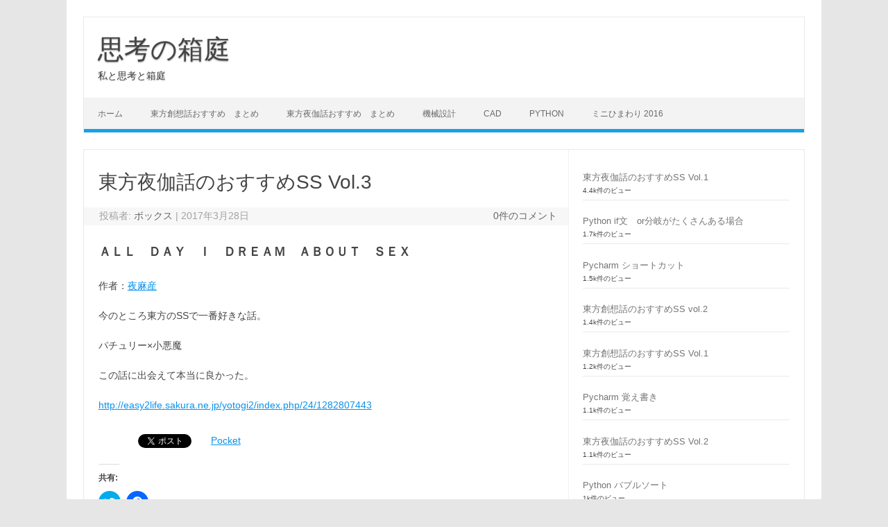

--- FILE ---
content_type: text/html; charset=UTF-8
request_url: https://miniature-garden-of-thinking.com/%E6%9D%B1%E6%96%B9%E5%A4%9C%E4%BC%BD%E8%A9%B1%E3%81%AE%E3%81%8A%E3%81%99%E3%81%99%E3%82%81ss-vol-3/
body_size: 9396
content:
<!DOCTYPE html> <!--[if IE 7]><html class="ie ie7" dir="ltr" lang="ja"> <![endif]--> <!--[if IE 8]><html class="ie ie8" dir="ltr" lang="ja"> <![endif]--> <!--[if !(IE 7) | !(IE 8)  ]><!--><html dir="ltr" lang="ja"> <!--<![endif]--><head><meta charset="UTF-8"><meta name="viewport" content="width=device-width, initial-scale=1"><link rel="profile" href="https://gmpg.org/xfn/11"><link rel="pingback" href="https://miniature-garden-of-thinking.com/wp/xmlrpc.php" /> <!--[if lt IE 9]> <script src="https://miniature-garden-of-thinking.com/wp/wp-content/themes/iconic-one/js/html5.js" type="text/javascript"></script> <![endif]--><!-- <link media="all" href="https://miniature-garden-of-thinking.com/wp/wp-content/cache/autoptimize/css/autoptimize_950f770239257952fc11d2e80263933c.css" rel="stylesheet"> --><title>東方夜伽話のおすすめSS Vol.3 | 思考の箱庭</title><meta name="description" content="ＡＬＬ ＤＡＹ Ｉ ＤＲＥＡＭ ＡＢＯＵＴ ＳＥＸ 作者：夜麻産 今のところ東方のSSで一番好きな話。 パチュ" /><meta name="robots" content="max-image-preview:large" /><link rel="canonical" href="https://miniature-garden-of-thinking.com/%e6%9d%b1%e6%96%b9%e5%a4%9c%e4%bc%bd%e8%a9%b1%e3%81%ae%e3%81%8a%e3%81%99%e3%81%99%e3%82%81ss-vol-3/" /><meta name="generator" content="All in One SEO (AIOSEO) 4.5.3.1" /><meta name="google" content="nositelinkssearchbox" /> <script type="application/ld+json" class="aioseo-schema">{"@context":"https:\/\/schema.org","@graph":[{"@type":"Article","@id":"https:\/\/miniature-garden-of-thinking.com\/%e6%9d%b1%e6%96%b9%e5%a4%9c%e4%bc%bd%e8%a9%b1%e3%81%ae%e3%81%8a%e3%81%99%e3%81%99%e3%82%81ss-vol-3\/#article","name":"\u6771\u65b9\u591c\u4f3d\u8a71\u306e\u304a\u3059\u3059\u3081SS Vol.3 | \u601d\u8003\u306e\u7bb1\u5ead","headline":"\u6771\u65b9\u591c\u4f3d\u8a71\u306e\u304a\u3059\u3059\u3081SS Vol.3","author":{"@id":"https:\/\/miniature-garden-of-thinking.com\/author\/oiku15\/#author"},"publisher":{"@id":"https:\/\/miniature-garden-of-thinking.com\/#organization"},"datePublished":"2017-03-28T19:13:29+09:00","dateModified":"2017-04-01T15:27:33+09:00","inLanguage":"ja","mainEntityOfPage":{"@id":"https:\/\/miniature-garden-of-thinking.com\/%e6%9d%b1%e6%96%b9%e5%a4%9c%e4%bc%bd%e8%a9%b1%e3%81%ae%e3%81%8a%e3%81%99%e3%81%99%e3%82%81ss-vol-3\/#webpage"},"isPartOf":{"@id":"https:\/\/miniature-garden-of-thinking.com\/%e6%9d%b1%e6%96%b9%e5%a4%9c%e4%bc%bd%e8%a9%b1%e3%81%ae%e3%81%8a%e3%81%99%e3%81%99%e3%82%81ss-vol-3\/#webpage"},"articleSection":"\u6771\u65b9"},{"@type":"BreadcrumbList","@id":"https:\/\/miniature-garden-of-thinking.com\/%e6%9d%b1%e6%96%b9%e5%a4%9c%e4%bc%bd%e8%a9%b1%e3%81%ae%e3%81%8a%e3%81%99%e3%81%99%e3%82%81ss-vol-3\/#breadcrumblist","itemListElement":[{"@type":"ListItem","@id":"https:\/\/miniature-garden-of-thinking.com\/#listItem","position":1,"name":"\u5bb6","item":"https:\/\/miniature-garden-of-thinking.com\/","nextItem":"https:\/\/miniature-garden-of-thinking.com\/%e6%9d%b1%e6%96%b9%e5%a4%9c%e4%bc%bd%e8%a9%b1%e3%81%ae%e3%81%8a%e3%81%99%e3%81%99%e3%82%81ss-vol-3\/#listItem"},{"@type":"ListItem","@id":"https:\/\/miniature-garden-of-thinking.com\/%e6%9d%b1%e6%96%b9%e5%a4%9c%e4%bc%bd%e8%a9%b1%e3%81%ae%e3%81%8a%e3%81%99%e3%81%99%e3%82%81ss-vol-3\/#listItem","position":2,"name":"\u6771\u65b9\u591c\u4f3d\u8a71\u306e\u304a\u3059\u3059\u3081SS Vol.3","previousItem":"https:\/\/miniature-garden-of-thinking.com\/#listItem"}]},{"@type":"Organization","@id":"https:\/\/miniature-garden-of-thinking.com\/#organization","name":"\u601d\u8003\u306e\u7bb1\u5ead","url":"https:\/\/miniature-garden-of-thinking.com\/"},{"@type":"Person","@id":"https:\/\/miniature-garden-of-thinking.com\/author\/oiku15\/#author","url":"https:\/\/miniature-garden-of-thinking.com\/author\/oiku15\/","name":"\u30dc\u30c3\u30af\u30b9","image":{"@type":"ImageObject","@id":"https:\/\/miniature-garden-of-thinking.com\/%e6%9d%b1%e6%96%b9%e5%a4%9c%e4%bc%bd%e8%a9%b1%e3%81%ae%e3%81%8a%e3%81%99%e3%81%99%e3%82%81ss-vol-3\/#authorImage","url":"https:\/\/secure.gravatar.com\/avatar\/007b9a6e5667d5a2187ea85f38fe6679?s=96&d=mm&r=g","width":96,"height":96,"caption":"\u30dc\u30c3\u30af\u30b9"}},{"@type":"WebPage","@id":"https:\/\/miniature-garden-of-thinking.com\/%e6%9d%b1%e6%96%b9%e5%a4%9c%e4%bc%bd%e8%a9%b1%e3%81%ae%e3%81%8a%e3%81%99%e3%81%99%e3%82%81ss-vol-3\/#webpage","url":"https:\/\/miniature-garden-of-thinking.com\/%e6%9d%b1%e6%96%b9%e5%a4%9c%e4%bc%bd%e8%a9%b1%e3%81%ae%e3%81%8a%e3%81%99%e3%81%99%e3%82%81ss-vol-3\/","name":"\u6771\u65b9\u591c\u4f3d\u8a71\u306e\u304a\u3059\u3059\u3081SS Vol.3 | \u601d\u8003\u306e\u7bb1\u5ead","description":"\uff21\uff2c\uff2c \uff24\uff21\uff39 \uff29 \uff24\uff32\uff25\uff21\uff2d \uff21\uff22\uff2f\uff35\uff34 \uff33\uff25\uff38 \u4f5c\u8005\uff1a\u591c\u9ebb\u7523 \u4eca\u306e\u3068\u3053\u308d\u6771\u65b9\u306eSS\u3067\u4e00\u756a\u597d\u304d\u306a\u8a71\u3002 \u30d1\u30c1\u30e5","inLanguage":"ja","isPartOf":{"@id":"https:\/\/miniature-garden-of-thinking.com\/#website"},"breadcrumb":{"@id":"https:\/\/miniature-garden-of-thinking.com\/%e6%9d%b1%e6%96%b9%e5%a4%9c%e4%bc%bd%e8%a9%b1%e3%81%ae%e3%81%8a%e3%81%99%e3%81%99%e3%82%81ss-vol-3\/#breadcrumblist"},"author":{"@id":"https:\/\/miniature-garden-of-thinking.com\/author\/oiku15\/#author"},"creator":{"@id":"https:\/\/miniature-garden-of-thinking.com\/author\/oiku15\/#author"},"datePublished":"2017-03-28T19:13:29+09:00","dateModified":"2017-04-01T15:27:33+09:00"},{"@type":"WebSite","@id":"https:\/\/miniature-garden-of-thinking.com\/#website","url":"https:\/\/miniature-garden-of-thinking.com\/","name":"\u601d\u8003\u306e\u7bb1\u5ead","description":"\u79c1\u3068\u601d\u8003\u3068\u7bb1\u5ead","inLanguage":"ja","publisher":{"@id":"https:\/\/miniature-garden-of-thinking.com\/#organization"}}]}</script> <link rel='dns-prefetch' href='//secure.gravatar.com' /><link rel='dns-prefetch' href='//stats.wp.com' /><link rel='dns-prefetch' href='//v0.wordpress.com' /><link rel='dns-prefetch' href='//i0.wp.com' /><link rel='dns-prefetch' href='//c0.wp.com' /><link rel="alternate" type="application/rss+xml" title="思考の箱庭 &raquo; フィード" href="https://miniature-garden-of-thinking.com/feed/" /><link rel="alternate" type="application/rss+xml" title="思考の箱庭 &raquo; コメントフィード" href="https://miniature-garden-of-thinking.com/comments/feed/" /><link rel="alternate" type="application/rss+xml" title="思考の箱庭 &raquo; 東方夜伽話のおすすめSS Vol.3 のコメントのフィード" href="https://miniature-garden-of-thinking.com/%e6%9d%b1%e6%96%b9%e5%a4%9c%e4%bc%bd%e8%a9%b1%e3%81%ae%e3%81%8a%e3%81%99%e3%81%99%e3%82%81ss-vol-3/feed/" /><!-- <link rel='stylesheet' id='pz-linkcard-css' href='https://miniature-garden-of-thinking.com/wp/wp-content/cache/autoptimize/css/autoptimize_single_8f64f0a8eeb03c3cf5a76a999d4fe084.css' type='text/css' media='all' /> -->
<link rel="stylesheet" type="text/css" href="//miniature-garden-of-thinking.com/wp/wp-content/cache/wpfc-minified/6kz60d03/dgee8.css" media="all"/> <!--[if lt IE 9]><link rel='stylesheet' id='themonic-ie-css' href='https://miniature-garden-of-thinking.com/wp/wp-content/themes/iconic-one/css/ie.css' type='text/css' media='all' /> <![endif]--> <script type="text/javascript" id="jetpack_related-posts-js-extra">var related_posts_js_options = {"post_heading":"h4"};</script> <script src='//miniature-garden-of-thinking.com/wp/wp-content/cache/wpfc-minified/laxxf9fo/137q.js' type="text/javascript"></script>
<!-- <script type="text/javascript" src="https://miniature-garden-of-thinking.com/wp/wp-includes/js/jquery/jquery.min.js" id="jquery-core-js"></script> --> <script type="application/json" id="wpp-json">{"sampling_active":0,"sampling_rate":100,"ajax_url":"https:\/\/miniature-garden-of-thinking.com\/wp-json\/wordpress-popular-posts\/v1\/popular-posts","api_url":"https:\/\/miniature-garden-of-thinking.com\/wp-json\/wordpress-popular-posts","ID":646,"token":"b3d2e5130a","lang":0,"debug":0}</script> <link rel="https://api.w.org/" href="https://miniature-garden-of-thinking.com/wp-json/" /><link rel="alternate" type="application/json" href="https://miniature-garden-of-thinking.com/wp-json/wp/v2/posts/646" /><link rel="EditURI" type="application/rsd+xml" title="RSD" href="https://miniature-garden-of-thinking.com/wp/xmlrpc.php?rsd" /><meta name="generator" content="WordPress 6.4.2" /><link rel='shortlink' href='https://wp.me/p7bh9N-aq' /><link rel="alternate" type="application/json+oembed" href="https://miniature-garden-of-thinking.com/wp-json/oembed/1.0/embed?url=https%3A%2F%2Fminiature-garden-of-thinking.com%2F%25e6%259d%25b1%25e6%2596%25b9%25e5%25a4%259c%25e4%25bc%25bd%25e8%25a9%25b1%25e3%2581%25ae%25e3%2581%258a%25e3%2581%2599%25e3%2581%2599%25e3%2582%2581ss-vol-3%2F" /><link rel="alternate" type="text/xml+oembed" href="https://miniature-garden-of-thinking.com/wp-json/oembed/1.0/embed?url=https%3A%2F%2Fminiature-garden-of-thinking.com%2F%25e6%259d%25b1%25e6%2596%25b9%25e5%25a4%259c%25e4%25bc%25bd%25e8%25a9%25b1%25e3%2581%25ae%25e3%2581%258a%25e3%2581%2599%25e3%2581%2599%25e3%2582%2581ss-vol-3%2F&#038;format=xml" /> <script>(function (d, s, id) {
var js, fjs = d.getElementsByTagName(s)[0];
if (d.getElementById(id)) return;
js = d.createElement(s);
js.id = id;
js.src = "//connect.facebook.net/en_US/sdk.js#xfbml=1&version=v2.7";
fjs.parentNode.insertBefore(js, fjs);
}(document, 'script', 'facebook-jssdk'));</script> <link rel="icon" href="https://i0.wp.com/miniature-garden-of-thinking.com/wp/wp-content/uploads/2017/02/cropped-2016-07-06-16.03.00-1.jpg?fit=32%2C32&#038;ssl=1" sizes="32x32" /><link rel="icon" href="https://i0.wp.com/miniature-garden-of-thinking.com/wp/wp-content/uploads/2017/02/cropped-2016-07-06-16.03.00-1.jpg?fit=192%2C192&#038;ssl=1" sizes="192x192" /><link rel="apple-touch-icon" href="https://i0.wp.com/miniature-garden-of-thinking.com/wp/wp-content/uploads/2017/02/cropped-2016-07-06-16.03.00-1.jpg?fit=180%2C180&#038;ssl=1" /><meta name="msapplication-TileImage" content="https://i0.wp.com/miniature-garden-of-thinking.com/wp/wp-content/uploads/2017/02/cropped-2016-07-06-16.03.00-1.jpg?fit=270%2C270&#038;ssl=1" /></head><body data-rsssl=1 class="post-template-default single single-post postid-646 single-format-standard single-author"><div id="page" class="site"> <a class="skip-link screen-reader-text" href="#main" title="コンテンツへスキップ">コンテンツへスキップ</a><header id="masthead" class="site-header" role="banner"><div class="io-title-description"> <a href="https://miniature-garden-of-thinking.com/" title="思考の箱庭" rel="home">思考の箱庭</a> <br .../> <a class="site-description">私と思考と箱庭</a></div><nav id="site-navigation" class="themonic-nav" role="navigation"><ul id="menu-top" class="nav-menu"><li ><a href="https://miniature-garden-of-thinking.com/">ホーム</a></li><li class="page_item page-item-387"><a href="https://miniature-garden-of-thinking.com/%e6%9d%b1%e6%96%b9%e5%89%b5%e6%83%b3%e8%a9%b1%e3%81%8a%e3%81%99%e3%81%99%e3%82%81%e3%81%be%e3%81%a8%e3%82%81/">東方創想話おすすめ　まとめ</a></li><li class="page_item page-item-551"><a href="https://miniature-garden-of-thinking.com/%e6%9d%b1%e6%96%b9%e5%a4%9c%e4%bc%bd%e8%a9%b1%e3%81%8a%e3%81%99%e3%81%99%e3%82%81%e3%80%80%e3%81%be%e3%81%a8%e3%82%81/">東方夜伽話おすすめ　まとめ</a></li><li class="page_item page-item-1217"><a href="https://miniature-garden-of-thinking.com/%e6%a9%9f%e6%a2%b0%e8%a8%ad%e8%a8%88/">機械設計</a></li><li class="page_item page-item-1169"><a href="https://miniature-garden-of-thinking.com/3dcad/">CAD</a></li><li class="page_item page-item-600"><a href="https://miniature-garden-of-thinking.com/python/">Python</a></li><li class="page_item page-item-2"><a href="https://miniature-garden-of-thinking.com/sample-page/">ミニひまわり 2016</a></li></ul></nav><div class="clear"></div></header><div id="main" class="wrapper"><div id="primary" class="site-content"><div id="content" role="main"><article id="post-646" class="post-646 post type-post status-publish format-standard hentry category-2"><header class="entry-header"><h1 class="entry-title">東方夜伽話のおすすめSS Vol.3</h1><div class="below-title-meta"><div class="adt"> 投稿者: <span class="vcard author"> <span class="fn"><a href="https://miniature-garden-of-thinking.com/author/oiku15/" title="ボックス の投稿" rel="author">ボックス</a></span> </span> <span class="meta-sep">|</span> <span class="date updated">2017年3月28日</span></div><div class="adt-comment"> <a class="link-comments" href="https://miniature-garden-of-thinking.com/%e6%9d%b1%e6%96%b9%e5%a4%9c%e4%bc%bd%e8%a9%b1%e3%81%ae%e3%81%8a%e3%81%99%e3%81%99%e3%82%81ss-vol-3/#respond">0件のコメント</a></div></div></header><div class="entry-content"><h2>ＡＬＬ　ＤＡＹ　Ｉ　ＤＲＥＡＭ　ＡＢＯＵＴ　ＳＥＸ</h2><p>作者：<a href="http://easy2life.sakura.ne.jp/yotogi2/index.php/author/%E5%A4%9C%E9%BA%BB%E7%94%A3">夜麻産</a></p><p>今のところ東方のSSで一番好きな話。</p><p>パチュリー×小悪魔</p><p>この話に出会えて本当に良かった。</p><p><a href="http://easy2life.sakura.ne.jp/yotogi2/index.php/24/1282807443">http://easy2life.sakura.ne.jp/yotogi2/index.php/24/1282807443</a></p><div class='wp_social_bookmarking_light'><div class="wsbl_hatena_button"><a href="//b.hatena.ne.jp/entry/https://miniature-garden-of-thinking.com/%e6%9d%b1%e6%96%b9%e5%a4%9c%e4%bc%bd%e8%a9%b1%e3%81%ae%e3%81%8a%e3%81%99%e3%81%99%e3%82%81ss-vol-3/" class="hatena-bookmark-button" data-hatena-bookmark-title="東方夜伽話のおすすめSS Vol.3" data-hatena-bookmark-layout="simple-balloon" title="このエントリーをはてなブックマークに追加"> <img decoding="async" src="https://i0.wp.com/b.hatena.ne.jp/images/entry-button/button-only@2x.png?resize=20%2C20" alt="このエントリーをはてなブックマークに追加" width="20" height="20" style="border: none;" data-recalc-dims="1" /></a><script type="text/javascript" src="//b.hatena.ne.jp/js/bookmark_button.js" charset="utf-8" async="async"></script></div><div class="wsbl_facebook_like"><div id="fb-root"></div><fb:like href="https://miniature-garden-of-thinking.com/%e6%9d%b1%e6%96%b9%e5%a4%9c%e4%bc%bd%e8%a9%b1%e3%81%ae%e3%81%8a%e3%81%99%e3%81%99%e3%82%81ss-vol-3/" layout="button_count" action="like" width="100" share="false" show_faces="false" ></fb:like></div><div class="wsbl_twitter"><a href="https://twitter.com/share" class="twitter-share-button" data-url="https://miniature-garden-of-thinking.com/%e6%9d%b1%e6%96%b9%e5%a4%9c%e4%bc%bd%e8%a9%b1%e3%81%ae%e3%81%8a%e3%81%99%e3%81%99%e3%82%81ss-vol-3/" data-text="東方夜伽話のおすすめSS Vol.3">Tweet</a></div><div class="wsbl_pocket"><a href="https://getpocket.com/save" class="pocket-btn" data-lang="en" data-save-url="https://miniature-garden-of-thinking.com/%e6%9d%b1%e6%96%b9%e5%a4%9c%e4%bc%bd%e8%a9%b1%e3%81%ae%e3%81%8a%e3%81%99%e3%81%99%e3%82%81ss-vol-3/" data-pocket-count="none" data-pocket-align="left" >Pocket</a><script type="text/javascript">!function(d,i){if(!d.getElementById(i)){var j=d.createElement("script");j.id=i;j.src="https://widgets.getpocket.com/v1/j/btn.js?v=1";var w=d.getElementById(i);d.body.appendChild(j);}}(document,"pocket-btn-js");</script></div><div class="wsbl_google_plus_one"><g:plusone size="medium" annotation="none" href="https://miniature-garden-of-thinking.com/%e6%9d%b1%e6%96%b9%e5%a4%9c%e4%bc%bd%e8%a9%b1%e3%81%ae%e3%81%8a%e3%81%99%e3%81%99%e3%82%81ss-vol-3/" ></g:plusone></div></div> <br class='wp_social_bookmarking_light_clear' /><div class="sharedaddy sd-sharing-enabled"><div class="robots-nocontent sd-block sd-social sd-social-icon sd-sharing"><h3 class="sd-title">共有:</h3><div class="sd-content"><ul><li class="share-twitter"><a rel="nofollow noopener noreferrer" data-shared="sharing-twitter-646" class="share-twitter sd-button share-icon no-text" href="https://miniature-garden-of-thinking.com/%e6%9d%b1%e6%96%b9%e5%a4%9c%e4%bc%bd%e8%a9%b1%e3%81%ae%e3%81%8a%e3%81%99%e3%81%99%e3%82%81ss-vol-3/?share=twitter" target="_blank" title="クリックして Twitter で共有" ><span></span><span class="sharing-screen-reader-text">クリックして Twitter で共有 (新しいウィンドウで開きます)</span></a></li><li class="share-facebook"><a rel="nofollow noopener noreferrer" data-shared="sharing-facebook-646" class="share-facebook sd-button share-icon no-text" href="https://miniature-garden-of-thinking.com/%e6%9d%b1%e6%96%b9%e5%a4%9c%e4%bc%bd%e8%a9%b1%e3%81%ae%e3%81%8a%e3%81%99%e3%81%99%e3%82%81ss-vol-3/?share=facebook" target="_blank" title="Facebook で共有するにはクリックしてください" ><span></span><span class="sharing-screen-reader-text">Facebook で共有するにはクリックしてください (新しいウィンドウで開きます)</span></a></li><li class="share-end"></li></ul></div></div></div><div id='jp-relatedposts' class='jp-relatedposts' ><h3 class="jp-relatedposts-headline"><em>関連</em></h3></div></div><footer class="entry-meta"> <span>カテゴリー: <a href="https://miniature-garden-of-thinking.com/category/%e6%9d%b1%e6%96%b9/" rel="category tag">東方</a></span> <span></span></footer></article><nav class="nav-single"><div class="assistive-text">投稿ナビゲーション</div> <span class="nav-previous"><a href="https://miniature-garden-of-thinking.com/%e9%96%a2%e6%95%b0%e5%9e%8b%e3%83%97%e3%83%ad%e3%82%b0%e3%83%a9%e3%83%9f%e3%83%b3%e3%82%b0%e3%80%80javascript%e3%80%80%e3%83%aa%e3%83%95%e3%82%a1%e3%82%af%e3%82%bf%e3%83%aa%e3%83%b3%e3%82%b0/" rel="prev"><span class="meta-nav">&larr;</span> 関数型プログラミング　JavaScript　リファクタリング</a></span> <span class="nav-next"><a href="https://miniature-garden-of-thinking.com/javascript-%e9%96%a2%e6%95%b0%e5%9e%8b%e3%83%97%e3%83%ad%e3%82%b0%e3%83%a9%e3%83%9f%e3%83%b3%e3%82%b0%e3%80%80%e4%b8%8d%e5%a4%89%e3%81%aa%e3%83%87%e3%83%bc%e3%82%bf%e4%bd%bf%e3%81%84%e3%81%8b%e3%81%9f/" rel="next">JavaScript 関数型プログラミング　不変なデータ使いかた <span class="meta-nav">&rarr;</span></a></span></nav><div id="comments" class="comments-area"><div id="respond" class="comment-respond"><h3 id="reply-title" class="comment-reply-title">コメントを残す <small><a rel="nofollow" id="cancel-comment-reply-link" href="/%E6%9D%B1%E6%96%B9%E5%A4%9C%E4%BC%BD%E8%A9%B1%E3%81%AE%E3%81%8A%E3%81%99%E3%81%99%E3%82%81ss-vol-3/#respond" style="display:none;">コメントをキャンセル</a></small></h3><form action="https://miniature-garden-of-thinking.com/wp/wp-comments-post.php" method="post" id="commentform" class="comment-form"><p class="comment-notes"><span id="email-notes">メールアドレスが公開されることはありません。</span> <span class="required-field-message"><span class="required">※</span> が付いている欄は必須項目です</span></p><p class="comment-form-comment"><label for="comment">コメント <span class="required">※</span></label><textarea id="comment" name="comment" cols="45" rows="8" maxlength="65525" required="required"></textarea></p><p class="comment-form-author"><label for="author">名前 <span class="required">※</span></label> <input id="author" name="author" type="text" value="" size="30" maxlength="245" autocomplete="name" required="required" /></p><p class="comment-form-email"><label for="email">メール <span class="required">※</span></label> <input id="email" name="email" type="text" value="" size="30" maxlength="100" aria-describedby="email-notes" autocomplete="email" required="required" /></p><p class="comment-form-url"><label for="url">サイト</label> <input id="url" name="url" type="text" value="" size="30" maxlength="200" autocomplete="url" /></p><p class="comment-subscription-form"><input type="checkbox" name="subscribe_comments" id="subscribe_comments" value="subscribe" style="width: auto; -moz-appearance: checkbox; -webkit-appearance: checkbox;" /> <label class="subscribe-label" id="subscribe-label" for="subscribe_comments">新しいコメントをメールで通知</label></p><p class="comment-subscription-form"><input type="checkbox" name="subscribe_blog" id="subscribe_blog" value="subscribe" style="width: auto; -moz-appearance: checkbox; -webkit-appearance: checkbox;" /> <label class="subscribe-label" id="subscribe-blog-label" for="subscribe_blog">新しい投稿をメールで受け取る</label></p><p class="form-submit"><input name="submit" type="submit" id="submit" class="submit" value="コメントを送信" /> <input type='hidden' name='comment_post_ID' value='646' id='comment_post_ID' /> <input type='hidden' name='comment_parent' id='comment_parent' value='0' /></p><p style="display: none;"><input type="hidden" id="akismet_comment_nonce" name="akismet_comment_nonce" value="bcc15fdfd6" /></p><p style="display: none !important;"><label>&#916;<textarea name="ak_hp_textarea" cols="45" rows="8" maxlength="100"></textarea></label><input type="hidden" id="ak_js_1" name="ak_js" value="131"/><script>document.getElementById( "ak_js_1" ).setAttribute( "value", ( new Date() ).getTime() );</script></p></form></div><p class="akismet_comment_form_privacy_notice">このサイトはスパムを低減するために Akismet を使っています。<a href="https://akismet.com/privacy/" target="_blank" rel="nofollow noopener">コメントデータの処理方法の詳細はこちらをご覧ください</a>。</p></div></div></div><div id="secondary" class="widget-area" role="complementary"><aside id="block-4" class="widget widget_block"><div class="widget popular-posts"><ul class="wpp-list"><li> <a href="https://miniature-garden-of-thinking.com/%e6%9d%b1%e6%96%b9%e5%a4%9c%e4%bc%bd%e3%81%ae%e3%81%8a%e3%81%99%e3%81%99%e3%82%81ss-vol-1/" class="wpp-post-title" target="_self">東方夜伽話のおすすめSS Vol.1</a> <span class="wpp-meta post-stats"><span class="wpp-views">4.4k件のビュー</span></span></li><li> <a href="https://miniature-garden-of-thinking.com/python-if%e6%96%87%e3%80%80or%e3%81%8c%e3%81%9f%e3%81%8f%e3%81%95%e3%82%93%e3%81%82%e3%82%8b%e5%a0%b4%e5%90%88/" class="wpp-post-title" target="_self">Python if文　or分岐がたくさんある場合</a> <span class="wpp-meta post-stats"><span class="wpp-views">1.7k件のビュー</span></span></li><li> <a href="https://miniature-garden-of-thinking.com/pycharm-%e3%82%b7%e3%83%a7%e3%83%bc%e3%83%88%e3%82%ab%e3%83%83%e3%83%88/" class="wpp-post-title" target="_self">Pycharm ショートカット</a> <span class="wpp-meta post-stats"><span class="wpp-views">1.5k件のビュー</span></span></li><li> <a href="https://miniature-garden-of-thinking.com/sosowa-vol2/" class="wpp-post-title" target="_self">東方創想話のおすすめSS vol.2</a> <span class="wpp-meta post-stats"><span class="wpp-views">1.4k件のビュー</span></span></li><li> <a href="https://miniature-garden-of-thinking.com/sosowa-vol1/" class="wpp-post-title" target="_self">東方創想話のおすすめSS Vol.1</a> <span class="wpp-meta post-stats"><span class="wpp-views">1.2k件のビュー</span></span></li><li> <a href="https://miniature-garden-of-thinking.com/pycharm-%e8%a6%9a%e3%81%88%e6%9b%b8%e3%81%8d/" class="wpp-post-title" target="_self">Pycharm 覚え書き</a> <span class="wpp-meta post-stats"><span class="wpp-views">1.1k件のビュー</span></span></li><li> <a href="https://miniature-garden-of-thinking.com/%e6%9d%b1%e6%96%b9%e5%a4%9c%e4%bc%bd%e8%a9%b1%e3%81%ae%e3%81%8a%e3%81%99%e3%81%99%e3%82%81ss-vol-2/" class="wpp-post-title" target="_self">東方夜伽話のおすすめSS Vol.2</a> <span class="wpp-meta post-stats"><span class="wpp-views">1.1k件のビュー</span></span></li><li> <a href="https://miniature-garden-of-thinking.com/python-%e3%83%90%e3%83%96%e3%83%ab%e3%82%bd%e3%83%bc%e3%83%88/" class="wpp-post-title" target="_self">Python バブルソート</a> <span class="wpp-meta post-stats"><span class="wpp-views">1k件のビュー</span></span></li><li> <a href="https://miniature-garden-of-thinking.com/sosowa3/" class="wpp-post-title" target="_self">東方創想話のおすすめSS vol.3</a> <span class="wpp-meta post-stats"><span class="wpp-views">1k件のビュー</span></span></li><li> <a href="https://miniature-garden-of-thinking.com/sosowa4/" class="wpp-post-title" target="_self">東方創想話のおすすめSS vol.4</a> <span class="wpp-meta post-stats"><span class="wpp-views">1k件のビュー</span></span></li></ul></div></aside><aside id="search-2" class="widget widget_search"><form role="search" method="get" id="searchform" class="searchform" action="https://miniature-garden-of-thinking.com/"><div> <label class="screen-reader-text" for="s">検索:</label> <input type="text" value="" name="s" id="s" /> <input type="submit" id="searchsubmit" value="検索" /></div></form></aside><aside id="recent-posts-2" class="widget widget_recent_entries"><p class="widget-title">最近の投稿</p><ul><li> <a href="https://miniature-garden-of-thinking.com/%e6%9c%ac%e3%81%8c%e8%aa%ad%e3%82%81%e3%81%aa%e3%81%8f%e3%81%aa%e3%81%a3%e3%81%a6%e3%81%8d%e3%81%9f%e3%80%82/">本が読めなくなってきた。</a></li><li> <a href="https://miniature-garden-of-thinking.com/pycharm%e8%a6%9a%e6%9b%b82/">Pycharm覚書2</a></li><li> <a href="https://miniature-garden-of-thinking.com/%e6%a9%9f%e6%a2%b0%e8%a8%ad%e8%a8%88%e6%8a%80%e8%a1%93%e8%80%85%e8%a9%a6%e9%a8%933%e7%b4%9a%e3%80%80%e5%af%be%e7%ad%96/">機械設計技術者試験3級　対策</a></li><li> <a href="https://miniature-garden-of-thinking.com/%e8%89%af%e3%81%95%e3%81%9d%e3%81%86%e3%81%aa%e9%9b%bb%e5%ad%90%e5%9b%9e%e8%b7%af%e3%83%bb%e3%83%9e%e3%82%a4%e3%82%b3%e3%83%b3%e3%82%b7%e3%83%9f%e3%83%a5%e3%83%ac%e3%83%bc%e3%82%bf/">良さそうな電子回路・マイコンシミュレータ</a></li><li> <a href="https://miniature-garden-of-thinking.com/%e6%97%a5%e5%b8%b8%e3%81%a8%e9%9d%9e%e6%97%a5%e5%b8%b8/">日常と非日常</a></li></ul></aside><aside id="categories-2" class="widget widget_categories"><p class="widget-title">カテゴリー</p><ul><li class="cat-item cat-item-26"><a href="https://miniature-garden-of-thinking.com/category/3dcad/">3DCAD</a></li><li class="cat-item cat-item-23"><a href="https://miniature-garden-of-thinking.com/category/andriod-studio/">Andriod Studio</a></li><li class="cat-item cat-item-24"><a href="https://miniature-garden-of-thinking.com/category/android/">Android</a></li><li class="cat-item cat-item-21"><a href="https://miniature-garden-of-thinking.com/category/bcc/">BCC</a></li><li class="cat-item cat-item-25"><a href="https://miniature-garden-of-thinking.com/category/kotlin/">Kotlin</a></li><li class="cat-item cat-item-12"><a href="https://miniature-garden-of-thinking.com/category/python/">Python</a></li><li class="cat-item cat-item-17"><a href="https://miniature-garden-of-thinking.com/category/raspberry-pi/">Raspberry Pi</a></li><li class="cat-item cat-item-14"><a href="https://miniature-garden-of-thinking.com/category/ubuntu/">Ubuntu</a></li><li class="cat-item cat-item-28"><a href="https://miniature-garden-of-thinking.com/category/%e3%82%a2%e3%82%a6%e3%83%88%e3%83%a9%e3%82%a4%e3%83%8a%e3%83%bc/">アウトライナー</a></li><li class="cat-item cat-item-8"><a href="https://miniature-garden-of-thinking.com/category/%e3%81%a4%e3%82%8c%e3%81%a5%e3%82%8c/">つれづれ</a></li><li class="cat-item cat-item-29"><a href="https://miniature-garden-of-thinking.com/category/%e3%83%88%e3%83%a9%e3%83%96%e3%83%ab%e3%82%b7%e3%83%a5%e3%83%bc%e3%83%88/">トラブルシュート</a></li><li class="cat-item cat-item-4"><a href="https://miniature-garden-of-thinking.com/category/%e3%83%96%e3%83%ad%e3%82%b0/">ブログ</a></li><li class="cat-item cat-item-18"><a href="https://miniature-garden-of-thinking.com/category/%e3%83%97%e3%83%ad%e3%82%b0%e3%83%a9%e3%83%9f%e3%83%b3%e3%82%b0%e5%85%a8%e8%88%ac/">プログラミング全般</a></li><li class="cat-item cat-item-11"><a href="https://miniature-garden-of-thinking.com/category/%e3%83%9f%e3%83%8b%e3%81%b2%e3%81%be%e3%82%8f%e3%82%8a/">ミニひまわり</a></li><li class="cat-item cat-item-27"><a href="https://miniature-garden-of-thinking.com/category/%e5%8b%95%e7%94%bb/">動画</a></li><li class="cat-item cat-item-20"><a href="https://miniature-garden-of-thinking.com/category/%e5%9b%b2%e7%a2%81/">囲碁</a></li><li class="cat-item cat-item-9"><a href="https://miniature-garden-of-thinking.com/category/%e5%ad%a6%e6%a0%a1%ef%bc%88%e5%ad%a6%e9%83%a8%ef%bc%89/">学校（学部）</a></li><li class="cat-item cat-item-13"><a href="https://miniature-garden-of-thinking.com/category/%e6%84%9f%e6%83%b3%e3%83%bb%e3%83%ac%e3%83%93%e3%83%a5%e3%83%bc/">感想・レビュー</a></li><li class="cat-item cat-item-1"><a href="https://miniature-garden-of-thinking.com/category/%e6%9c%aa%e5%88%86%e9%a1%9e/">未分類</a></li><li class="cat-item cat-item-2"><a href="https://miniature-garden-of-thinking.com/category/%e6%9d%b1%e6%96%b9/">東方</a></li><li class="cat-item cat-item-16"><a href="https://miniature-garden-of-thinking.com/category/%e7%99%ba%e9%85%b5%e3%83%a1%e3%83%a2/">発酵メモ</a></li><li class="cat-item cat-item-6"><a href="https://miniature-garden-of-thinking.com/category/%e8%80%83%e3%81%88%e6%96%b9/">考え方</a></li><li class="cat-item cat-item-19"><a href="https://miniature-garden-of-thinking.com/category/%e8%8b%b1%e8%aa%9e/">英語</a></li><li class="cat-item cat-item-22"><a href="https://miniature-garden-of-thinking.com/category/%e8%aa%ad%e6%9b%b8/">読書</a></li><li class="cat-item cat-item-15"><a href="https://miniature-garden-of-thinking.com/category/%e9%aa%a8%e6%a0%bc%e3%83%a1%e3%83%a2/">骨格メモ</a></li></ul></aside><aside id="archives-2" class="widget widget_archive"><p class="widget-title">アーカイブ</p><ul><li><a href='https://miniature-garden-of-thinking.com/2024/01/'>2024年1月</a></li><li><a href='https://miniature-garden-of-thinking.com/2023/11/'>2023年11月</a></li><li><a href='https://miniature-garden-of-thinking.com/2023/01/'>2023年1月</a></li><li><a href='https://miniature-garden-of-thinking.com/2022/11/'>2022年11月</a></li><li><a href='https://miniature-garden-of-thinking.com/2022/09/'>2022年9月</a></li><li><a href='https://miniature-garden-of-thinking.com/2022/08/'>2022年8月</a></li><li><a href='https://miniature-garden-of-thinking.com/2022/05/'>2022年5月</a></li><li><a href='https://miniature-garden-of-thinking.com/2022/02/'>2022年2月</a></li><li><a href='https://miniature-garden-of-thinking.com/2022/01/'>2022年1月</a></li><li><a href='https://miniature-garden-of-thinking.com/2021/08/'>2021年8月</a></li><li><a href='https://miniature-garden-of-thinking.com/2021/05/'>2021年5月</a></li><li><a href='https://miniature-garden-of-thinking.com/2021/04/'>2021年4月</a></li><li><a href='https://miniature-garden-of-thinking.com/2021/01/'>2021年1月</a></li><li><a href='https://miniature-garden-of-thinking.com/2020/07/'>2020年7月</a></li><li><a href='https://miniature-garden-of-thinking.com/2020/06/'>2020年6月</a></li><li><a href='https://miniature-garden-of-thinking.com/2020/05/'>2020年5月</a></li><li><a href='https://miniature-garden-of-thinking.com/2020/04/'>2020年4月</a></li><li><a href='https://miniature-garden-of-thinking.com/2020/01/'>2020年1月</a></li><li><a href='https://miniature-garden-of-thinking.com/2019/12/'>2019年12月</a></li><li><a href='https://miniature-garden-of-thinking.com/2019/09/'>2019年9月</a></li><li><a href='https://miniature-garden-of-thinking.com/2019/08/'>2019年8月</a></li><li><a href='https://miniature-garden-of-thinking.com/2019/06/'>2019年6月</a></li><li><a href='https://miniature-garden-of-thinking.com/2019/05/'>2019年5月</a></li><li><a href='https://miniature-garden-of-thinking.com/2019/04/'>2019年4月</a></li><li><a href='https://miniature-garden-of-thinking.com/2019/03/'>2019年3月</a></li><li><a href='https://miniature-garden-of-thinking.com/2018/12/'>2018年12月</a></li><li><a href='https://miniature-garden-of-thinking.com/2018/09/'>2018年9月</a></li><li><a href='https://miniature-garden-of-thinking.com/2017/12/'>2017年12月</a></li><li><a href='https://miniature-garden-of-thinking.com/2017/11/'>2017年11月</a></li><li><a href='https://miniature-garden-of-thinking.com/2017/10/'>2017年10月</a></li><li><a href='https://miniature-garden-of-thinking.com/2017/09/'>2017年9月</a></li><li><a href='https://miniature-garden-of-thinking.com/2017/08/'>2017年8月</a></li><li><a href='https://miniature-garden-of-thinking.com/2017/07/'>2017年7月</a></li><li><a href='https://miniature-garden-of-thinking.com/2017/06/'>2017年6月</a></li><li><a href='https://miniature-garden-of-thinking.com/2017/05/'>2017年5月</a></li><li><a href='https://miniature-garden-of-thinking.com/2017/04/'>2017年4月</a></li><li><a href='https://miniature-garden-of-thinking.com/2017/03/'>2017年3月</a></li><li><a href='https://miniature-garden-of-thinking.com/2017/02/'>2017年2月</a></li><li><a href='https://miniature-garden-of-thinking.com/2017/01/'>2017年1月</a></li><li><a href='https://miniature-garden-of-thinking.com/2016/09/'>2016年9月</a></li><li><a href='https://miniature-garden-of-thinking.com/2016/08/'>2016年8月</a></li><li><a href='https://miniature-garden-of-thinking.com/2016/07/'>2016年7月</a></li><li><a href='https://miniature-garden-of-thinking.com/2016/06/'>2016年6月</a></li><li><a href='https://miniature-garden-of-thinking.com/2016/05/'>2016年5月</a></li><li><a href='https://miniature-garden-of-thinking.com/2016/04/'>2016年4月</a></li><li><a href='https://miniature-garden-of-thinking.com/2016/03/'>2016年3月</a></li><li><a href='https://miniature-garden-of-thinking.com/2016/02/'>2016年2月</a></li><li><a href='https://miniature-garden-of-thinking.com/2016/01/'>2016年1月</a></li></ul></aside><aside id="meta-2" class="widget widget_meta"><p class="widget-title">メタ情報</p><ul><li><a href="https://miniature-garden-of-thinking.com/wp/wp-login.php">ログイン</a></li><li><a href="https://miniature-garden-of-thinking.com/feed/">投稿フィード</a></li><li><a href="https://miniature-garden-of-thinking.com/comments/feed/">コメントフィード</a></li><li><a href="https://ja.wordpress.org/">WordPress.org</a></li></ul></aside></div></div><footer id="colophon" role="contentinfo"><div class="site-info"><div class="footercopy">custom footer text left</div><div class="footercredit">custom footer text right</div><div class="clear"></div></div></footer><div class="site-wordpress"> <a href="https://themonic.com/iconic-one/">Iconic One</a> Theme | Powered by <a href="https://wordpress.org">Wordpress</a></div><div class="clear"></div></div>  <script>!function(d,s,id){var js,fjs=d.getElementsByTagName(s)[0],p=/^http:/.test(d.location)?'http':'https';if(!d.getElementById(id)){js=d.createElement(s);js.id=id;js.src=p+'://platform.twitter.com/widgets.js';fjs.parentNode.insertBefore(js,fjs);}}(document, 'script', 'twitter-wjs');</script> <script src="https://apis.google.com/js/platform.js" async defer>{lang: "en-US"}</script> <script type="text/javascript">window.WPCOM_sharing_counts = {"https:\/\/miniature-garden-of-thinking.com\/%e6%9d%b1%e6%96%b9%e5%a4%9c%e4%bc%bd%e8%a9%b1%e3%81%ae%e3%81%8a%e3%81%99%e3%81%99%e3%82%81ss-vol-3\/":646};</script> <script type="text/javascript" id="ez-toc-scroll-scriptjs-js-extra">var eztoc_smooth_local = {"scroll_offset":"30"};</script> <script type="text/javascript" id="ez-toc-js-js-extra">var ezTOC = {"smooth_scroll":"1","visibility_hide_by_default":"","scroll_offset":"30","fallbackIcon":"<span class=\"\"><span class=\"eztoc-hide\" style=\"display:none;\">Toggle<\/span><span class=\"ez-toc-icon-toggle-span\"><svg style=\"fill: #999;color:#999\" xmlns=\"http:\/\/www.w3.org\/2000\/svg\" class=\"list-377408\" width=\"20px\" height=\"20px\" viewBox=\"0 0 24 24\" fill=\"none\"><path d=\"M6 6H4v2h2V6zm14 0H8v2h12V6zM4 11h2v2H4v-2zm16 0H8v2h12v-2zM4 16h2v2H4v-2zm16 0H8v2h12v-2z\" fill=\"currentColor\"><\/path><\/svg><svg style=\"fill: #999;color:#999\" class=\"arrow-unsorted-368013\" xmlns=\"http:\/\/www.w3.org\/2000\/svg\" width=\"10px\" height=\"10px\" viewBox=\"0 0 24 24\" version=\"1.2\" baseProfile=\"tiny\"><path d=\"M18.2 9.3l-6.2-6.3-6.2 6.3c-.2.2-.3.4-.3.7s.1.5.3.7c.2.2.4.3.7.3h11c.3 0 .5-.1.7-.3.2-.2.3-.5.3-.7s-.1-.5-.3-.7zM5.8 14.7l6.2 6.3 6.2-6.3c.2-.2.3-.5.3-.7s-.1-.5-.3-.7c-.2-.2-.4-.3-.7-.3h-11c-.3 0-.5.1-.7.3-.2.2-.3.5-.3.7s.1.5.3.7z\"\/><\/svg><\/span><\/span>"};</script> <script defer type="text/javascript" src="https://stats.wp.com/e-202402.js" id="jetpack-stats-js"></script> <script type="text/javascript" id="jetpack-stats-js-after">_stq = window._stq || [];
_stq.push([ "view", {v:'ext',blog:'106121915',post:'646',tz:'9',srv:'miniature-garden-of-thinking.com',j:'1:12.9.3'} ]);
_stq.push([ "clickTrackerInit", "106121915", "646" ]);</script> <script type="text/javascript" id="sharing-js-js-extra">var sharing_js_options = {"lang":"en","counts":"1","is_stats_active":"1"};</script> <script type="text/javascript" id="sharing-js-js-after">var windowOpen;
( function () {
function matches( el, sel ) {
return !! (
el.matches && el.matches( sel ) ||
el.msMatchesSelector && el.msMatchesSelector( sel )
);
}
document.body.addEventListener( 'click', function ( event ) {
if ( ! event.target ) {
return;
}
var el;
if ( matches( event.target, 'a.share-twitter' ) ) {
el = event.target;
} else if ( event.target.parentNode && matches( event.target.parentNode, 'a.share-twitter' ) ) {
el = event.target.parentNode;
}
if ( el ) {
event.preventDefault();
// If there's another sharing window open, close it.
if ( typeof windowOpen !== 'undefined' ) {
windowOpen.close();
}
windowOpen = window.open( el.getAttribute( 'href' ), 'wpcomtwitter', 'menubar=1,resizable=1,width=600,height=350' );
return false;
}
} );
} )();
var windowOpen;
( function () {
function matches( el, sel ) {
return !! (
el.matches && el.matches( sel ) ||
el.msMatchesSelector && el.msMatchesSelector( sel )
);
}
document.body.addEventListener( 'click', function ( event ) {
if ( ! event.target ) {
return;
}
var el;
if ( matches( event.target, 'a.share-facebook' ) ) {
el = event.target;
} else if ( event.target.parentNode && matches( event.target.parentNode, 'a.share-facebook' ) ) {
el = event.target.parentNode;
}
if ( el ) {
event.preventDefault();
// If there's another sharing window open, close it.
if ( typeof windowOpen !== 'undefined' ) {
windowOpen.close();
}
windowOpen = window.open( el.getAttribute( 'href' ), 'wpcomfacebook', 'menubar=1,resizable=1,width=600,height=400' );
return false;
}
} );
} )();</script> <script defer src="https://miniature-garden-of-thinking.com/wp/wp-content/cache/autoptimize/js/autoptimize_d8c6df30ed182c114ad16ed28768f746.js"></script></body></html><!-- WP Fastest Cache file was created in 0.39665699005127 seconds, on 09-01-24 3:12:29 -->

--- FILE ---
content_type: text/html; charset=utf-8
request_url: https://accounts.google.com/o/oauth2/postmessageRelay?parent=https%3A%2F%2Fminiature-garden-of-thinking.com&jsh=m%3B%2F_%2Fscs%2Fabc-static%2F_%2Fjs%2Fk%3Dgapi.lb.en.2kN9-TZiXrM.O%2Fd%3D1%2Frs%3DAHpOoo_B4hu0FeWRuWHfxnZ3V0WubwN7Qw%2Fm%3D__features__
body_size: 160
content:
<!DOCTYPE html><html><head><title></title><meta http-equiv="content-type" content="text/html; charset=utf-8"><meta http-equiv="X-UA-Compatible" content="IE=edge"><meta name="viewport" content="width=device-width, initial-scale=1, minimum-scale=1, maximum-scale=1, user-scalable=0"><script src='https://ssl.gstatic.com/accounts/o/2580342461-postmessagerelay.js' nonce="6IUEEma2d9kqZUxuPm-WuA"></script></head><body><script type="text/javascript" src="https://apis.google.com/js/rpc:shindig_random.js?onload=init" nonce="6IUEEma2d9kqZUxuPm-WuA"></script></body></html>